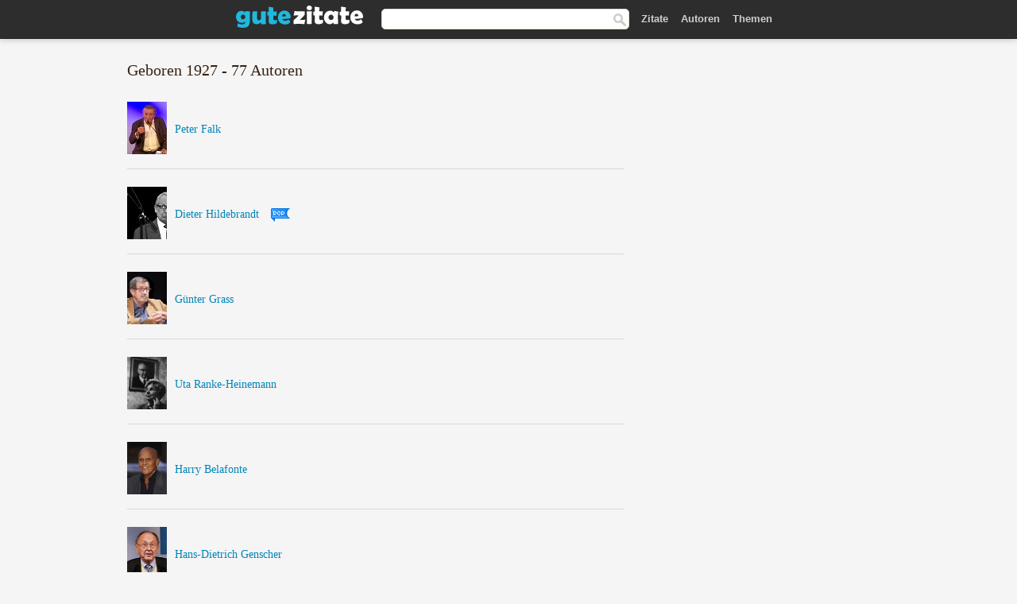

--- FILE ---
content_type: text/html; charset=UTF-8
request_url: https://gutezitate.com/autoren/suche/geboren-1927
body_size: 5364
content:
<!DOCTYPE html>
<html lang="de" xml:lang="de"><head>
<meta http-equiv="content-type" content="text/html; charset=UTF-8"> 

  <title>Geboren 1927 - Autoren - Gute Zitate</title>
  
  <meta name="description" content="Zitate von bekannten Autoren.">

<link href="/css/basev2.1.9.css" media="screen" rel="stylesheet" type="text/css">
<link rel="preconnect" href="https://fonts.googleapis.com">
<link rel="preconnect" href="https://fonts.gstatic.com" crossorigin>

  <meta property="og:title" content="Autoren, Schriftsteller, Dichter, Philosophen, usw.">
  <meta property="og:type" content="website">
  <meta property="og:site_name" content="Gute Zitate">
  <meta property="og:description" content="Zitate von bekannten Autoren.">
  <meta property="og:image" content="https://gutezitate.com/img/fb-logo.png">
  <meta property="og:url" content="https://gutezitate.com/autoren/suche/geboren-1927">  
  <meta property="fb:app_id" content="613188655393765"> 
  <meta itemprop="image" content="https://gutezitate.com/img/fb-logo.png">
  <link rel="image_src" href="https://gutezitate.com/img/fb-logo.png">  
  <link rel="apple-touch-icon" sizes="57x57" href="/apple-touch-icon-57x57.png?v=2016">
  <link rel="apple-touch-icon" sizes="60x60" href="/apple-touch-icon-60x60.png?v=2016">
  <link rel="apple-touch-icon" sizes="72x72" href="/apple-touch-icon-72x72.png?v=2016">
  <link rel="apple-touch-icon" sizes="76x76" href="/apple-touch-icon-76x76.png?v=2016">
  <link rel="apple-touch-icon" sizes="114x114" href="/apple-touch-icon-114x114.png?v=2016">
  <link rel="apple-touch-icon" sizes="120x120" href="/apple-touch-icon-120x120.png?v=2016">
  <link rel="apple-touch-icon" sizes="144x144" href="/apple-touch-icon-144x144.png?v=2016">
  <link rel="apple-touch-icon" sizes="152x152" href="/apple-touch-icon-152x152.png?v=2016">
  <link rel="apple-touch-icon" sizes="180x180" href="/apple-touch-icon-180x180.png?v=2016">
  <link rel="icon" type="image/png" href="/favicon-32x32.png?v=2016" sizes="32x32">
  <link rel="icon" type="image/png" href="/android-chrome-192x192.png?v=2016" sizes="192x192">
  <link rel="icon" type="image/png" href="/favicon-96x96.png?v=2016" sizes="96x96">
  <link rel="icon" type="image/png" href="/favicon-16x16.png?v=2016" sizes="16x16">
  <link rel="manifest" href="/manifest.json?v=2016">
  <link rel="mask-icon" href="/safari-pinned-tab.svg?v=2016" color="#5bbad5">
  <link rel="shortcut icon" href="/favicon.ico?v=2016">
  <meta name="apple-mobile-web-app-title" content="Gute Zitate">
  <meta name="application-name" content="Gute Zitate">
  <meta name="msapplication-TileColor" content="#2b5797">
  <meta name="msapplication-TileImage" content="/mstile-144x144.png?v=2016">
  <meta name="theme-color" content="#ffffff">

   
   <meta name="viewport" content="width=device-width, initial-scale=1, maximum-scale=1"> 
   
   
<script async src="https://www.googletagmanager.com/gtag/js?id=G-WF96CDLLB7"></script>
<script>
  window.dataLayer = window.dataLayer || [];
  function gtag(){dataLayer.push(arguments);}
  gtag('js', new Date());

  gtag('config', 'G-WF96CDLLB7');
</script>


<script async src="//pagead2.googlesyndication.com/pagead/js/adsbygoogle.js"></script>
<script>
  (adsbygoogle = window.adsbygoogle || []).push({
    google_ad_client: "ca-pub-6631402814758980",
    enable_page_level_ads: true
  });
</script>

</head>

<body>
<div class="content">
  

    <div id="tbar_w">
    <div class="uitext" id="siteheader">

<div class="shwrapper">	


<div id="logo">
<a href="/">

<img alt="Gute Zitate" src="/img/gute.svg" width="160" height="36">

</a>
</div>
<div id="sitesearch">
<form accept-charset="UTF-8" action="/zitate/" method="get" name="headerSearchForm">
<div class="auto_complete_field_wrapper">
<input class="greyText" id="sitesearch_field" name="q" type="text" autocomplete="off">        
<input type="hidden" name="t" value="1">

</div>
<a class="submitLink" href="#" onclick="document.headerSearchForm.submit(); return false;" rel="nofollow"><img alt="Buscar" src="/img/mg.png" title="Zitate und Autoren" width="16"></a>
</form>
</div>

<ul class="nav" id="sitenav">
<li>
<a href="/" class="navlink" id="quotes2li">Zitate</a>
</li>
<li>
<a href="/autoren/" class="navlink" id="authors2li">Autoren</a>
</li>
<li>
<a href="/themen/" class="navlink" id="topics2li">Themen</a>
</li>
</ul>

<div class="loginbar">
<div class="ubtn-group" id="lbsearch"><a href="/zitate/" class="ubtn ubtn-inverse"> <i class="icon-search icon-white nbarbtn"></i></a></div><div class="ubtn-group" id="lbmore"><a href="#showmore" class="ubtn ubtn-inverse"> <i class="icon-menu icon-white nbarbtn"></i></a></div>
</div>


</div>
</div>

</div>



    <div class="mainContent">
      

      <div class="mainContentFloat">


<div class="leftContainer">
<br><h1>Geboren 1927 - 77 Autoren</h1><div class="quotes"><div class="quote"><div class="quoteDetails"><div style="min-width:66px;"><a href="/autor/peter-falk" class="leftAlignedImage"><img alt="Peter Falk" src="/bilder/peter-falk-s1.jpg" srcset="/bilder/peter-falk-s1@2x.jpg 2x" width="50" height="66"></a></div><div class="quoteText"><a href="/autor/peter-falk" style="vertical-align:-22px">Peter Falk</a></div></div></div><div class="quote"><div class="quoteDetails"><div style="min-width:66px;"><a href="/autor/dieter-hildebrandt" class="leftAlignedImage"><img alt="Dieter Hildebrandt" src="/bilder/dieter-hildebrandt-s1.jpg" srcset="/bilder/dieter-hildebrandt-s1@2x.jpg 2x" width="50" height="66"></a></div><div class="quoteText"><a href="/autor/dieter-hildebrandt" style="vertical-align:-22px">Dieter Hildebrandt</a><img alt="pop"  src="/img/pop.png" srcset="/img/pop@2x.png 2x" class="popimg2" width="24" height="24"></div></div></div><div class="quote"><div class="quoteDetails"><div style="min-width:66px;"><a href="/autor/günter-grass" class="leftAlignedImage"><img alt="Günter Grass" src="/bilder/gunter-grass-s1.jpg" srcset="/bilder/gunter-grass-s1@2x.jpg 2x" width="50" height="66"></a></div><div class="quoteText"><a href="/autor/günter-grass" style="vertical-align:-22px">Günter Grass</a></div></div></div><div class="quote"><div class="quoteDetails"><div style="min-width:66px;"><a href="/autor/uta-ranke-heinemann" class="leftAlignedImage"><img alt="Uta Ranke-Heinemann" src="/bilder/uta-ranke-heinemann-s1.jpg" srcset="/bilder/uta-ranke-heinemann-s1@2x.jpg 2x" width="50" height="66"></a></div><div class="quoteText"><a href="/autor/uta-ranke-heinemann" style="vertical-align:-22px">Uta Ranke-Heinemann</a></div></div></div><div class="quote"><div class="quoteDetails"><div style="min-width:66px;"><a href="/autor/harry-belafonte" class="leftAlignedImage"><img alt="Harry Belafonte" src="/bilder/harry-belafonte-s1.jpg" srcset="/bilder/harry-belafonte-s1@2x.jpg 2x" width="50" height="66"></a></div><div class="quoteText"><a href="/autor/harry-belafonte" style="vertical-align:-22px">Harry Belafonte</a></div></div></div><div class="quote"><div class="quoteDetails"><div style="min-width:66px;"><a href="/autor/hans-dietrich-genscher" class="leftAlignedImage"><img alt="Hans-Dietrich Genscher" src="/bilder/hans-dietrich-genscher-s1.jpg" srcset="/bilder/hans-dietrich-genscher-s1@2x.jpg 2x" width="50" height="66"></a></div><div class="quoteText"><a href="/autor/hans-dietrich-genscher" style="vertical-align:-22px">Hans-Dietrich Genscher</a></div></div></div><div class="quote"><div class="quoteDetails"><div style="min-width:66px;"><a href="/autor/gabriel-garcia-marquez" class="leftAlignedImage"><img alt="Gabriel Garcia Marquez" src="/bilder/gabriel-garcia-marquez-s1.jpg" srcset="/bilder/gabriel-garcia-marquez-s1@2x.jpg 2x" width="50" height="66"></a></div><div class="quoteText"><a href="/autor/gabriel-garcia-marquez" style="vertical-align:-22px">Gabriel Garcia Marquez</a></div></div></div><div class="quote"><div class="quoteDetails"><div style="min-width:66px;"><a href="/autor/niklas-luhmann" class="leftAlignedImage"><img alt="Niklas Luhmann" src="/img/autor-small.png" srcset="/img/author-small@2x.png 2x" width="50" height="66"></a></div><div class="quoteText"><a href="/autor/niklas-luhmann" style="vertical-align:-22px">Niklas Luhmann</a></div></div></div><div class="quote"><div class="quoteDetails"><div style="min-width:66px;"><a href="/autor/martin-walser" class="leftAlignedImage"><img alt="Martin Walser" src="/bilder/martin-walser-s1.jpg" srcset="/bilder/martin-walser-s1@2x.jpg 2x" width="50" height="66"></a></div><div class="quoteText"><a href="/autor/martin-walser" style="vertical-align:-22px">Martin Walser</a></div></div></div><div class="quote"><div class="quoteDetails"><div style="min-width:66px;"><a href="/autor/juliette-gréco" class="leftAlignedImage"><img alt="Juliette Gréco" src="/bilder/juliette-greco-s1.jpg" srcset="/bilder/juliette-greco-s1@2x.jpg 2x" width="50" height="66"></a></div><div class="quoteText"><a href="/autor/juliette-gréco" style="vertical-align:-22px">Juliette Gréco</a></div></div></div><div class="quote"><div class="quoteDetails"><div style="min-width:66px;"><a href="/autor/manfred-eigen" class="leftAlignedImage"><img alt="Manfred Eigen" src="/bilder/manfred-eigen-s1.jpg" srcset="/bilder/manfred-eigen-s1@2x.jpg 2x" width="50" height="66"></a></div><div class="quoteText"><a href="/autor/manfred-eigen" style="vertical-align:-22px">Manfred Eigen</a></div></div></div><div class="quote"><div class="quoteDetails"><div style="min-width:66px;"><a href="/autor/guido-ceronetti" class="leftAlignedImage"><img alt="Guido Ceronetti" src="/img/autor-small.png" srcset="/img/author-small@2x.png 2x" width="50" height="66"></a></div><div class="quoteText"><a href="/autor/guido-ceronetti" style="vertical-align:-22px">Guido Ceronetti</a></div></div></div><div class="quote"><div class="quoteDetails"><div style="min-width:66px;"><a href="/autor/martin-böttcher" class="leftAlignedImage"><img alt="Martin Böttcher" src="/bilder/martin-bottcher-s1.jpg" srcset="/bilder/martin-bottcher-s1@2x.jpg 2x" width="50" height="66"></a></div><div class="quoteText"><a href="/autor/martin-böttcher" style="vertical-align:-22px">Martin Böttcher</a></div></div></div><div class="quote"><div class="quoteDetails"><div style="min-width:66px;"><a href="/autor/wim-thoelke" class="leftAlignedImage"><img alt="Wim Thoelke" src="/bilder/wim-thoelke-s1.jpg" srcset="/bilder/wim-thoelke-s1@2x.jpg 2x" width="50" height="66"></a></div><div class="quoteText"><a href="/autor/wim-thoelke" style="vertical-align:-22px">Wim Thoelke</a></div></div></div><div class="quote"><div class="quoteDetails"><div style="min-width:66px;"><a href="/autor/gerd-roellecke" class="leftAlignedImage"><img alt="Gerd Roellecke" src="/img/autor-small.png" srcset="/img/author-small@2x.png 2x" width="50" height="66"></a></div><div class="quoteText"><a href="/autor/gerd-roellecke" style="vertical-align:-22px">Gerd Roellecke</a></div></div></div><div class="quote"><div class="quoteDetails"><div style="min-width:66px;"><a href="/autor/olof-palme" class="leftAlignedImage"><img alt="Olof Palme" src="/bilder/olof-palme-s1.jpg" srcset="/bilder/olof-palme-s1@2x.jpg 2x" width="50" height="66"></a></div><div class="quoteText"><a href="/autor/olof-palme" style="vertical-align:-22px">Olof Palme</a></div></div></div><div class="quote"><div class="quoteDetails"><div style="min-width:66px;"><a href="/autor/robert-orben" class="leftAlignedImage"><img alt="Robert Orben" src="/img/autor-small.png" srcset="/img/author-small@2x.png 2x" width="50" height="66"></a></div><div class="quoteText"><a href="/autor/robert-orben" style="vertical-align:-22px">Robert Orben</a></div></div></div><div class="quote"><div class="quoteDetails"><div style="min-width:66px;"><a href="/autor/robert-n.-noyce" class="leftAlignedImage"><img alt="Robert N. Noyce" src="/bilder/robert-n-noyce-s1.jpg" srcset="/bilder/robert-n-noyce-s1@2x.jpg 2x" width="50" height="66"></a></div><div class="quoteText"><a href="/autor/robert-n.-noyce" style="vertical-align:-22px">Robert N. Noyce</a></div></div></div><div class="quote"><div class="quoteDetails"><div style="min-width:66px;"><a href="/autor/wolfgang-schieren" class="leftAlignedImage"><img alt="Wolfgang Schieren" src="/img/autor-small.png" srcset="/img/author-small@2x.png 2x" width="50" height="66"></a></div><div class="quoteText"><a href="/autor/wolfgang-schieren" style="vertical-align:-22px">Wolfgang Schieren</a></div></div></div><div class="quote"><div class="quoteDetails"><div style="min-width:66px;"><a href="/autor/dieter-schäfer" class="leftAlignedImage"><img alt="Dieter Schäfer" src="/img/autor-small.png" srcset="/img/author-small@2x.png 2x" width="50" height="66"></a></div><div class="quoteText"><a href="/autor/dieter-schäfer" style="vertical-align:-22px">Dieter Schäfer</a></div></div></div><div class="quote"><div class="quoteDetails"><div style="min-width:66px;"><a href="/autor/albert-uderzo" class="leftAlignedImage"><img alt="Albert Uderzo" src="/bilder/albert-uderzo-s1.jpg" srcset="/bilder/albert-uderzo-s1@2x.jpg 2x" width="50" height="66"></a></div><div class="quoteText"><a href="/autor/albert-uderzo" style="vertical-align:-22px">Albert Uderzo</a></div></div></div><div class="quote"><div class="quoteDetails"><div style="min-width:66px;"><a href="/autor/peter-boenisch" class="leftAlignedImage"><img alt="Peter Boenisch" src="/bilder/peter-boenisch-s1.jpg" srcset="/bilder/peter-boenisch-s1@2x.jpg 2x" width="50" height="66"></a></div><div class="quoteText"><a href="/autor/peter-boenisch" style="vertical-align:-22px">Peter Boenisch</a></div></div></div><div class="quote"><div class="quoteDetails"><div style="min-width:66px;"><a href="/autor/erma-bombeck" class="leftAlignedImage"><img alt="Erma Bombeck" src="/img/autor-small.png" srcset="/img/author-small@2x.png 2x" width="50" height="66"></a></div><div class="quoteText"><a href="/autor/erma-bombeck" style="vertical-align:-22px">Erma Bombeck</a></div></div></div><div class="quote"><div class="quoteDetails"><div style="min-width:66px;"><a href="/autor/ladislaus-boros" class="leftAlignedImage"><img alt="Ladislaus Boros" src="/img/autor-small.png" srcset="/img/author-small@2x.png 2x" width="50" height="66"></a></div><div class="quoteText"><a href="/autor/ladislaus-boros" style="vertical-align:-22px">Ladislaus Boros</a></div></div></div><div class="quote"><div class="quoteDetails"><div style="min-width:66px;"><a href="/autor/herbert-lichtenfeld" class="leftAlignedImage"><img alt="Herbert Lichtenfeld" src="/img/autor-small.png" srcset="/img/author-small@2x.png 2x" width="50" height="66"></a></div><div class="quoteText"><a href="/autor/herbert-lichtenfeld" style="vertical-align:-22px">Herbert Lichtenfeld</a></div></div></div></div><div class ="paging" style="text-align:center; width: 100%"><div><span class="page2">1</span><a class="page" href="/autoren/suche/geboren-1927/2">2</a><a class="page" href="/autoren/suche/geboren-1927/3">3</a><a class="page" href="/autoren/suche/geboren-1927/4">4</a></div></div>

</div>
</div>
<div class="rightContainer">
<div class="clear"></div>
    <div class="clearFloats bigBox qotd" id="quote_of_the_day"><div class="h2Container gradientHeaderContainer" style="float:left"><h2 class="brownBackground">Zitat des Tages</h2></div><div class="bigBoxBody"><div class="bigBoxContent containerWithHeaderContent">
      <div id="quoteoftheday" style="margin-bottom:10px;float:left;width:100%">
        <div class="stacked mediumText"><b>„</b><i>Das Gesetz Mosis, ein Gesetz des Schreckens und der Rache, für Sklaven und tiefgesunkene Menschen berechnet.</i><b>“</b> </div>

<div class="mediumText">
<div class="textRight">

—
<a href="/autor/thomas-morus"><strong>Thomas Morus</strong></a>

</div>
</div>

      </div>
	  

<div class="clear"></div></div></div><div class="bigBoxBottom"></div></div>


<div class="clear"></div>
<br>
<div id="adslot2">
<script async src="//pagead2.googlesyndication.com/pagead/js/adsbygoogle.js"></script>
<!-- gutezitate_side2 -->
<ins class="adsbygoogle"
     style="display:inline-block;width:300px;height:600px"
     data-ad-client="ca-pub-6631402814758980"
     data-ad-slot="7332518820"></ins>
<script>
(adsbygoogle = window.adsbygoogle || []).push({});
</script></div>

<div id="exbar">
<a id="showmore">&nbsp;</a>
<div class="ubtn-group"><a href="/autoren/" class="ubtn ubtn-inverse">Autoren</a></div><div class="ubtn-group"><a href="/themen/" class="ubtn ubtn-inverse">Themen</a></div></div>


  <div class="containerWithHeader clearFloats bigBox"><div class="h2Container gradientHeaderContainer"><h2 class="brownBackground">Top-Autoren</h2></div><div class="bigBoxBody"><div class="bigBoxContent containerWithHeaderContent">
      
	  <div class="dpopauth"><div class="pop_authors" id="apop1" ><a href="/autor/rosa-luxemburg"><img src="/bilder/rosa-luxemburg-s1.jpg" loading="lazy"  srcset="/bilder/rosa-luxemburg-s1@2x.jpg 2x" width="50" height="66" alt="Rosa Luxemburg" title="Rosa Luxemburg"></a></div><div class="pop_authors" id="apop2" ><a href="/autor/george-sand"><img src="/bilder/george-sand-s1.jpg" loading="lazy"  srcset="/bilder/george-sand-s1@2x.jpg 2x" width="50" height="66" alt="George Sand" title="George Sand"></a></div><div class="pop_authors" id="apop3" ><a href="/autor/franz-von-sales"><img src="/bilder/franz-von-sales-s1.jpg" loading="lazy"  srcset="/bilder/franz-von-sales-s1@2x.jpg 2x" width="50" height="66" alt="Franz von Sales" title="Franz von Sales"></a></div><div class="pop_authors" id="apop4" ><a href="/autor/heinrich-zschokke"><img src="/bilder/heinrich-zschokke-s1.jpg" loading="lazy"  srcset="/bilder/heinrich-zschokke-s1@2x.jpg 2x" width="50" height="66" alt="Heinrich Zschokke" title="Heinrich Zschokke"></a></div><div class="pop_authors" id="apop5" ><a href="/autor/rainer-maria-rilke"><img src="/bilder/rainer-maria-rilke-s1.jpg" loading="lazy"  srcset="/bilder/rainer-maria-rilke-s1@2x.jpg 2x" width="50" height="66" alt="Rainer Maria Rilke" title="Rainer Maria Rilke"></a></div><div class="pop_authors" id="apop6" ><a href="/autor/johann-nestroy"><img src="/bilder/johann-nestroy-s1.jpg" loading="lazy"  srcset="/bilder/johann-nestroy-s1@2x.jpg 2x" width="50" height="66" alt="Johann Nestroy" title="Johann Nestroy"></a></div><div class="pop_authors" id="apop7" ><a href="/autor/friedrich-ludewig-bouterweck"><img src="/bilder/friedrich-ludewig-bouterweck-s1.jpg" loading="lazy"  srcset="/bilder/friedrich-ludewig-bouterweck-s1@2x.jpg 2x" width="50" height="66" alt="Friedrich Ludewig Bouterweck" title="Friedrich Ludewig Bouterweck"></a></div><div class="pop_authors" id="apop8" ><a href="/autor/adolph-diesterweg"><img src="/bilder/adolph-diesterweg-s1.jpg" loading="lazy"  srcset="/bilder/adolph-diesterweg-s1@2x.jpg 2x" width="50" height="66" alt="Adolph Diesterweg" title="Adolph Diesterweg"></a></div><div class="pop_authors" id="apop9" ><a href="/autor/christoph-martin-wieland"><img src="/bilder/christoph-martin-wieland-s1.jpg" loading="lazy"  srcset="/bilder/christoph-martin-wieland-s1@2x.jpg 2x" width="50" height="66" alt="Christoph Martin Wieland" title="Christoph Martin Wieland"></a></div><div class="pop_authors" id="apop10" ><a href="/autor/johann-heinrich-pestalozzi"><img src="/bilder/johann-heinrich-pestalozzi-s1.jpg" loading="lazy"  srcset="/bilder/johann-heinrich-pestalozzi-s1@2x.jpg 2x" width="50" height="66" alt="Johann Heinrich Pestalozzi" title="Johann Heinrich Pestalozzi"></a></div><div class="pop_authors" id="apop11" ><a href="/autor/thomas-carlyle"><img src="/bilder/thomas-carlyle-s1.jpg" loading="lazy"  srcset="/bilder/thomas-carlyle-s1@2x.jpg 2x" width="50" height="66" alt="Thomas Carlyle" title="Thomas Carlyle"></a></div><div class="pop_authors" id="apop12" ><a href="/autor/rudolf-presber"><img src="/bilder/rudolf-presber-s1.jpg" loading="lazy"  srcset="/bilder/rudolf-presber-s1@2x.jpg 2x" width="50" height="66" alt="Rudolf Presber" title="Rudolf Presber"></a></div><div class="pop_authors" id="apop13" ><a href="/autor/carl-von-clausewitz"><img src="/bilder/carl-von-clausewitz-s1.jpg" loading="lazy"  srcset="/bilder/carl-von-clausewitz-s1@2x.jpg 2x" width="50" height="66" alt="Carl von Clausewitz" title="Carl von Clausewitz"></a></div><div class="pop_authors" id="apop14" ><a href="/autor/karl-julius-weber"><img src="/bilder/karl-julius-weber-s1.jpg" loading="lazy"  srcset="/bilder/karl-julius-weber-s1@2x.jpg 2x" width="50" height="66" alt="Karl Julius Weber" title="Karl Julius Weber"></a></div><div class="pop_authors" id="apop15" ><a href="/autor/katherine-mansfield"><img src="/bilder/katherine-mansfield-s1.jpg" loading="lazy"  srcset="/bilder/katherine-mansfield-s1@2x.jpg 2x" width="50" height="66" alt="Katherine Mansfield" title="Katherine Mansfield"></a></div><div class="pop_authors dnone" id="apop16" ><a href="/autor/julie-burow"><img src="/bilder/julie-burow-s1.jpg" loading="lazy"  srcset="/bilder/julie-burow-s1@2x.jpg 2x" width="50" height="66" alt="Julie Burow" title="Julie Burow"></a></div></div>

<div class="clear"></div>

<div class="atag" id="mpopauthors"><a href="/autoren/suche/top">Mehr Top-Autoren</a></div>

</div></div>
<div class="bigBoxBottom"></div></div>


  <div class="containerWithHeader clearFloats bigBox"><div class="h2Container gradientHeaderContainer"><h2 class="brownBackground">Top-Themen</h2></div><div  id="themesblock" class="bigBoxBody"><div class="bigBoxContent containerWithHeaderContent">
      
	  <div id="poptagsblock" class="tcenter swidth"><div class="atag mwtag"><a href="/zitate/leben" class="actionLinkLite serif">Leben</a></div><div class="atag mwtag"><a href="/zitate/sein" class="actionLinkLite serif">Sein</a></div><div class="atag mwtag"><a href="/zitate/mensch" class="actionLinkLite serif">Mensch</a></div><div class="atag mwtag"><a href="/zitate/liebe" class="actionLinkLite serif">Liebe</a></div><div class="atag mwtag"><a href="/zitate/welt" class="actionLinkLite serif">Welt</a></div><div class="atag mwtag"><a href="/zitate/haben" class="actionLinkLite serif">Haben</a></div><div class="atag mwtag"><a href="/zitate/gott" class="actionLinkLite serif">Gott</a></div><div class="atag mwtag"><a href="/zitate/macht" class="actionLinkLite serif">Macht</a></div><div class="atag mwtag"><a href="/zitate/zeit" class="actionLinkLite serif">Zeit</a></div><div class="atag mwtag"><a href="/zitate/andere" class="actionLinkLite serif">Andere</a></div><div class="atag mwtag"><a href="/zitate/wahrheit" class="actionLinkLite serif">Wahrheit</a></div><div class="atag mwtag"><a href="/zitate/größe" class="actionLinkLite serif">Größe</a></div><div class="atag mwtag"><a href="/zitate/glück" class="actionLinkLite serif">Glück</a></div><div class="atag mwtag"><a href="/zitate/gut" class="actionLinkLite serif">Gut</a></div><div class="atag mwtag"><a href="/zitate/ganz" class="actionLinkLite serif">Ganz</a></div><div class="atag mwtag"><a href="/zitate/mann" class="actionLinkLite serif">Mann</a></div><div class="atag mwtag"><a href="/zitate/güte" class="actionLinkLite serif">Güte</a></div><div class="atag mwtag"><a href="/zitate/können" class="actionLinkLite serif">Können</a></div><div class="atag mwtag"><a href="/zitate/natur" class="actionLinkLite serif">Natur</a></div><div class="atag mwtag"><a href="/zitate/frau" class="actionLinkLite serif">Frau</a></div><div class="atag mwtag"><a href="/zitate/seele" class="actionLinkLite serif">Seele</a></div><div class="atag mwtag"><a href="/zitate/herz" class="actionLinkLite serif">Herz</a></div><div class="atag mwtag"><a href="/zitate/recht" class="actionLinkLite serif">Recht</a></div><div class="atag mwtag"><a href="/zitate/geist" class="actionLinkLite serif">Geist</a></div><div class="atag mwtag"><a href="/zitate/würde" class="actionLinkLite serif">Würde</a></div><div class="atag mwtag"><a href="/zitate/ware" class="actionLinkLite serif">Ware</a></div><div class="atag mwtag"><a href="/zitate/müssen" class="actionLinkLite serif">Müssen</a></div><div class="atag mwtag"><a href="/zitate/wissen" class="actionLinkLite serif">Wissen</a></div><div class="atag mwtag"><a href="/zitate/kunst" class="actionLinkLite serif">Kunst</a></div><div class="atag mwtag"><a href="/zitate/gedanken" class="actionLinkLite serif">Gedanken</a></div><div class="atag mwtag"><a href="/zitate/freiheit" class="actionLinkLite serif">Freiheit</a></div><div class="atag mwtag"><a href="/zitate/wort" class="actionLinkLite serif">Wort</a></div><div class="atag mwtag"><a href="/zitate/geld" class="actionLinkLite serif">Geld</a></div><div class="atag mwtag"><a href="/zitate/weiß" class="actionLinkLite serif">Weiß</a></div><div class="atag mwtag"><a href="/zitate/länge" class="actionLinkLite serif">Länge</a></div><div class="atag mwtag" id="lastpoptag"><a href="/zitate/denken" class="actionLinkLite serif">Denken</a></div></div>
<div class="clear"></div></div></div>
<div class="bigBoxBottom"></div>
</div>
</div>
      </div>
      <div class="clear"></div>

    </div>
    <div class="clear"></div>
  </div>

  <div class="clear"></div>
    <div id="adbottom"> 
  <script async src="//pagead2.googlesyndication.com/pagead/js/adsbygoogle.js"></script>
<!-- gutezitate_bottom -->
<ins class="adsbygoogle"
     style="display:inline-block;width:728px;height:90px"
     data-ad-client="ca-pub-6631402814758980"
     data-ad-slot="1831872418"></ins>
<script>
(adsbygoogle = window.adsbygoogle || []).push({});
</script>  </div>
  
  <div class="footerContainer">
    <div class="footer">
      <div class="copyright">
        © 2026 Gute Zitate      </div>
      <div class="adminLinksContainer">
        <ul class="adminLinks">
		
			<li>
            <a target="_blank" href="https://www.facebook.com/gutezitate.site" class="first" >Facebook</a>
          </li>
		
		  <li>
            <a href="/impressum/"  >Impressum</a>
          </li>
		  
		  <li>
            <a href="/datenschutz" >Datenschutz</a>
          </li>		  

        </ul>
        <br><br>
      </div>
    </div>
  </div>
  
  <link rel="preload" href="https://fonts.googleapis.com/css2?family=Cantora+One&display=swap" as="style" onload="this.onload=null;this.rel='stylesheet'">
<noscript><link href="https://fonts.googleapis.com/css2?family=Cantora+One&display=swap" rel="stylesheet"></noscript>


 <script> 
function sbWindow(address,w,h) {

    var sTop = window.screen.height / 2 - (h / 2);
    var sLeft = window.screen.width / 2 - (w / 2);
    var sharer = window.open(address, "", "status=1,height=" + h + ",width=" + w + ",top=" + sTop + ",left=" + sLeft + ",resizable=0");
}

(function() {
      function gs(url,success){
        var script=document.createElement('script');
        script.src=url;
        var head=document.getElementsByTagName('head')[0],
            done=false;
        script.onload=script.onreadystatechange = function(){
          if ( !done && (!this.readyState || this.readyState == 'loaded' || this.readyState == 'complete') ) {
            done=true;
            success();
            script.onload = script.onreadystatechange = null;
            head.removeChild(script);
          }
        };
        head.appendChild(script);
      }
        gs('https://ajax.googleapis.com/ajax/libs/jquery/1.9.1/jquery.min.js',function(){
		gs('https://gutezitate.com/js/zit.v3.js',function(){
		
		acf();		
		})
            
        });
    })();
</script> 


<script defer src="https://static.cloudflareinsights.com/beacon.min.js/vcd15cbe7772f49c399c6a5babf22c1241717689176015" integrity="sha512-ZpsOmlRQV6y907TI0dKBHq9Md29nnaEIPlkf84rnaERnq6zvWvPUqr2ft8M1aS28oN72PdrCzSjY4U6VaAw1EQ==" data-cf-beacon='{"version":"2024.11.0","token":"d813b749784a41f9b35a2b01f5477aa8","r":1,"server_timing":{"name":{"cfCacheStatus":true,"cfEdge":true,"cfExtPri":true,"cfL4":true,"cfOrigin":true,"cfSpeedBrain":true},"location_startswith":null}}' crossorigin="anonymous"></script>
</body></html>

--- FILE ---
content_type: text/html; charset=utf-8
request_url: https://www.google.com/recaptcha/api2/aframe
body_size: 267
content:
<!DOCTYPE HTML><html><head><meta http-equiv="content-type" content="text/html; charset=UTF-8"></head><body><script nonce="Q7ZZoL_YhzEsn8JTsMIDHw">/** Anti-fraud and anti-abuse applications only. See google.com/recaptcha */ try{var clients={'sodar':'https://pagead2.googlesyndication.com/pagead/sodar?'};window.addEventListener("message",function(a){try{if(a.source===window.parent){var b=JSON.parse(a.data);var c=clients[b['id']];if(c){var d=document.createElement('img');d.src=c+b['params']+'&rc='+(localStorage.getItem("rc::a")?sessionStorage.getItem("rc::b"):"");window.document.body.appendChild(d);sessionStorage.setItem("rc::e",parseInt(sessionStorage.getItem("rc::e")||0)+1);localStorage.setItem("rc::h",'1768765071129');}}}catch(b){}});window.parent.postMessage("_grecaptcha_ready", "*");}catch(b){}</script></body></html>